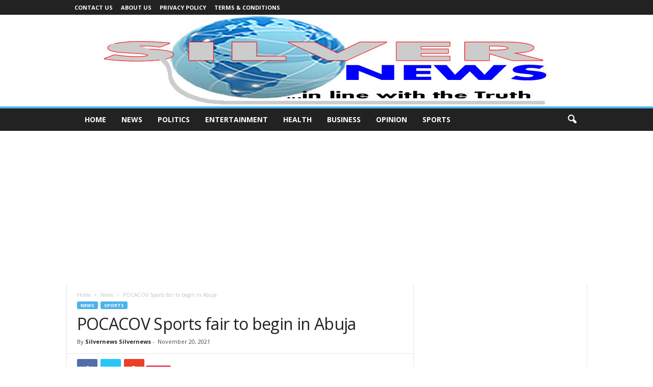

--- FILE ---
content_type: text/html; charset=utf-8
request_url: https://www.google.com/recaptcha/api2/aframe
body_size: 268
content:
<!DOCTYPE HTML><html><head><meta http-equiv="content-type" content="text/html; charset=UTF-8"></head><body><script nonce="TuOdDTkYyGVFOo1TmGjMnQ">/** Anti-fraud and anti-abuse applications only. See google.com/recaptcha */ try{var clients={'sodar':'https://pagead2.googlesyndication.com/pagead/sodar?'};window.addEventListener("message",function(a){try{if(a.source===window.parent){var b=JSON.parse(a.data);var c=clients[b['id']];if(c){var d=document.createElement('img');d.src=c+b['params']+'&rc='+(localStorage.getItem("rc::a")?sessionStorage.getItem("rc::b"):"");window.document.body.appendChild(d);sessionStorage.setItem("rc::e",parseInt(sessionStorage.getItem("rc::e")||0)+1);localStorage.setItem("rc::h",'1768618313956');}}}catch(b){}});window.parent.postMessage("_grecaptcha_ready", "*");}catch(b){}</script></body></html>